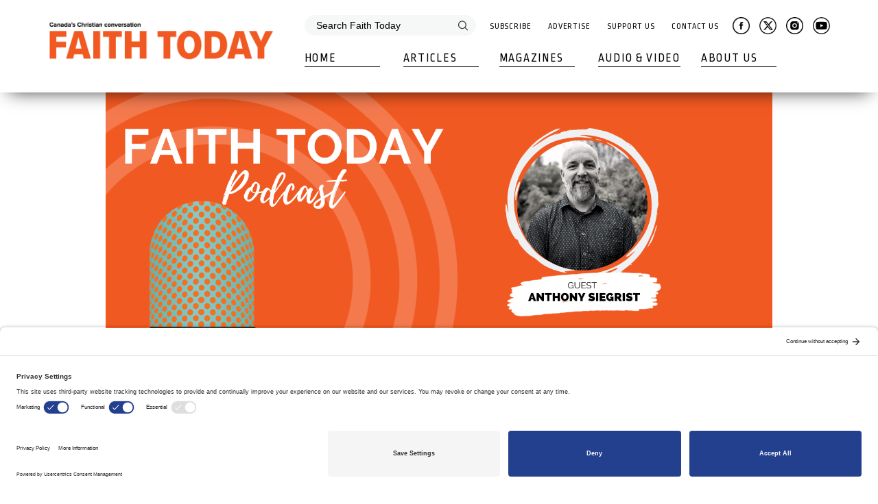

--- FILE ---
content_type: text/html; charset=utf-8
request_url: https://faithtoday.ca/Audio-Video/Podcasts/Christians-can-take-small-steps-in-creation-care
body_size: 40557
content:
<!DOCTYPE html>
<html  >
<head id="head"><title>
	The Faith Today Podcast - From Canada&#39;s Christian magazine
</title><meta name="description" content="The Faith Today Podcast - Conversation inspired by Canada's Christian magazine. Interviews on spiritual growth, religious freedom, vocation, social issues and Christian living." /> 
<meta charset="UTF-8" /> 
<meta name="keywords" content="Faith Today Podcast, Canada's Christian magazine, evangelical" /> 
<script async src=https://securepubads.g.doubleclick.net/tag/js/gpt.js></script>
<script>
  window.googletag = window.googletag || {cmd: []};
  googletag.cmd.push(function() {
    googletag.defineSlot('/22349315183/faith-today', [[728, 90]], 'div-gpt-ad-1696359483455-01').addService(googletag.pubads());
    googletag.defineSlot('/22349315183/faith-today', [[320, 50]], 'div-gpt-ad-1696359483455-02').addService(googletag.pubads());
    googletag.defineSlot('/22349315183/faith-today', [[240, 400]], 'div-gpt-ad-1696359483455-1').addService(googletag.pubads());
    googletag.defineSlot('/22349315183/faith-today', [[240, 400]], 'div-gpt-ad-1696359483455-2').addService(googletag.pubads());
    googletag.pubads().enableSingleRequest();
    googletag.enableServices();
  });
</script>

<!-- Google Tag Manager -->
<!--<script>(function(w,d,s,l,i){w[l]=w[l]||[];w[l].push({'gtm.start':
new Date().getTime(),event:'gtm.js'});var f=d.getElementsByTagName(s)[0],
j=d.createElement(s),dl=l!='dataLayer'?'&l='+l:'';j.async=true;j.src=
'https://www.googletagmanager.com/gtm.js?id='+i+dl;f.parentNode.insertBefore(j,f);
})(window,document,'script','dataLayer','GTM-TK8HG62');</script>-->
<!-- End Google Tag Manager -->
<!-- Google tag (gtag.js) -->
<script async src="https://www.googletagmanager.com/gtag/js?id=G-G57TF1HC3Z"></script>
<script>
  window.dataLayer = window.dataLayer || [];
  function gtag(){dataLayer.push(arguments);}
  gtag('js', new Date());
 
  gtag('config', 'G-G57TF1HC3Z');
</script>

<script type="application/ld+json">
{ 
"@context": "http://schema.org", 
"@type": "Organization", 

"name": "Faith Today Magazine", 
"telephone": "866-302-3362", 
"email": "info@faithtoday.ca",
"url": "https://www.faithtoday.ca/", 
"logo": "https://www.faithtoday.ca/image/2014_FaithToday_logo_WHITE.png" 
} 
</script>

<meta http-equiv="x-ua-compatible" content="ie=edge">
<meta name="viewport" content="width=device-width, initial-scale=1.0">
<link rel="stylesheet" href="/App_Themes/FaithToday/assets/css/app.css">
<link rel="stylesheet" href="/CMSPages/GetResource.ashx?stylesheetname=Custom" />

<link href="https://fonts.googleapis.com/css?family=Ropa+Sans&amp;subset=latin-ext" rel="stylesheet">
<!-- BEGIN SHAREAHOLIC CODE 
<link rel='preload' href='//apps.shareaholic.com/assets/pub/shareaholic.js' as='script' />
<script type="text/javascript" data-cfasync="false" async src="//apps.shareaholic.com/assets/pub/shareaholic.js" data-shr-siteid="f5adb7c7bf83177e97cb32b060ee9095"></script>
 END SHAREAHOLIC CODE -->

<link rel="preconnect" href="//privacy-proxy.usercentrics.eu">
<link rel="preload" href="//privacy-proxy.usercentrics.eu/latest/uc-block.bundle.js" as="script">
<script type="application/javascript" src="https://privacy-proxy.usercentrics.eu/latest/uc-block.bundle.js"></script>
<script id="usercentrics-cmp" src="https://app.usercentrics.eu/browser-ui/latest/loader.js" data-settings-id="F8P9h-A08uQHGT"  async></script>
 
<link href="/favicon.ico" type="image/x-icon" rel="shortcut icon"/>
<link href="/favicon.ico" type="image/x-icon" rel="icon"/>
<meta property="fb:app_id" content="634450593726333"/>
<meta property="og:url" content="https://faithtoday.ca/Audio-Video/Podcasts/Christians-can-take-small-steps-in-creation-care"/>
<meta property="og:title" content="Christians can take small steps in creation care" />
<meta property="og:site_name" content="Faith Today" />
<meta property="og:description" content="Anthony Siegrist joins our host Bill Fledderus to talk about why&nbsp;some Christians are hesitant to engage in environmental issues, and what churches and individuals might do to start to be engaged.<br />
&nbsp;" />
<meta property="og:image" content=https://faithtoday.ca/getattachment/3998b1a7-b454-422f-a2b5-9442a4b361e4/.aspx  />
<meta property="og:image:width" content="500" />
<meta property="og:image:height" content="500" />
<meta property="og:type" content="article" /><link href="/CMSPages/GetResource.ashx?_webparts=677" type="text/css" rel="stylesheet"/>
</head>
<body class="LTR Safari Chrome Safari133 Chrome133 ENUS ContentBody" >
     <!-- Google Tag Manager (noscript) -->
<noscript><iframe src="https://www.googletagmanager.com/ns.html?id=GTM-TK8HG62"
height="0" width="0" style="display:none;visibility:hidden"></iframe></noscript>
<!-- End Google Tag Manager (noscript) -->
    <form method="post" action="/Audio-Video/Podcasts/Christians-can-take-small-steps-in-creation-care" onsubmit="javascript:return WebForm_OnSubmit();" id="form">
<div class="aspNetHidden">
<input type="hidden" name="__CMSCsrfToken" id="__CMSCsrfToken" value="anKFWnpS4l07kotkFT+JyE/oWodhHLbQuGzugKhpi+P4Rdo0dr59mFQQCE/ggSLbwAYWrgnrzN1yHmvoy4oBY/OSLp32NJSSA5iY/bopzmU=" />
<input type="hidden" name="__EVENTTARGET" id="__EVENTTARGET" value="" />
<input type="hidden" name="__EVENTARGUMENT" id="__EVENTARGUMENT" value="" />
<input type="hidden" name="__VIEWSTATE" id="__VIEWSTATE" value="E+Acbkpi+ia3ExHPbmtXyd/ABZKtE0Bgl7KYL8k111+XrSeotvO/Vs8PG9ncAgiV4hO4Y+EWa83XmQFkQlJ3lhGDM453yx+f1fkCL5ApLvwVdAsX5GCobEtpruLil4i/of/kR8gASecZlMwI9KH8HQOFIv8l5tN56FeMHz2Ruij4eyYMrd/c/mbhZEie8Tm6fxvJuoknbtnQP2Ga271/LlwtpnTTpfQv5VpdU80aKO5O0wCGznaFujKvfsUjCeZDXoqigaXvgJd/8CX4EopwXzqiuB+VbbLmFOAGil8+vUonhTiyvENDPjbbM+ChBLentYJ7Wk4UPSAssn3EBjX/HiVAtxYEs/ycAiXjFlVYWjpm+1zzQ1g+FtPsQ/[base64]/HeUp6iyoRVtTe4x00E+zU4fv/NNFk43ZvsCNC6UIiDN5nmFU76gMMZs5jzCVGu/S8+4BF4KZHcellWH88+WUoO6X9wWHiP46pxooVw9I0v+0n/3db6cTwfWKNaDfZL0zqkyw3Iv/AKsA51xS9qZ3iJaC9cfsp6Pqllprwh9SGzU2+ZY6apFqnrbkxWMHHhWIEY0Ein1T+K8n7ICyouE6Y9fFau9/UPG5m4LVVpSYbxjOax0TV8BvGJayLIDo/SY9BwGEjh0DZCYHTux7HOeeF+214SK5EuEUqEVFzdlfKPGGmjuMZOdqkxNRozTASM/IsoxZkHW4z6icPyZwqF1fsCxfzP1VOUCJbcidwKT3eYFb9x5Tdui8r4xD6GF1GvcXi1iP5EaDBl0frbD3sHuykqq6+UZEx+dijYMvasaNMz+Q6pS202//dfAOI5NhL+Q6Dpn3ylyabEg8jXhSGmmN4K15L+oLYjMx8+6/GP3V/HJLcxAzl0hJdKINJs0HtwESVoG9xqNcAituuEF5kGHVUsNDBzdc5JHI4NatCfZ1Qco9KbxK2oOR7QD4L89CPNdXQG2ONsi6edzpMgekCGfZltA6QXSisBZF99w/[base64]/8l3ARawYApmnBIb6Iqkm5noH8oPxaDuSoxdJdKN/0okMYXuIoFajpWVQy2spX1B0LryNBtEThelgna+QK/5psxuskeNX6YNA/m6phuzHQ6gRh0u8v+/Bf9VVKDmur/NKxV+oQq2jBVpigm4Pa/[base64]/uA4HhkD3rc9akke+XYlO1ss8vPSmxdxyMflHNC3YFhlT6P4BdvxQRnI/GOn5tyTlFcsy9wg/SgTW+0rIF3d6Vqw4e6W/R36BsbZ7y4BQBhdw4NmlGoCSSmKGdbUpB29oOunLLwk8ayUTeuy9o5GKoV97RGWcQfaTuUGREd+OcZwF4cixc2gMXjYeTV+imwgHvQymaQZam0I6w9iRlBBYFG4kRy7PMX+PZQz8LI4uOP/RxfOSqsqLvgzCr+rQrNUN24oK2gv3ANOncA2IwpiRxs5gkkevdrYImlj9TtEzlqoPulZCNc+eeqbdLCOvnL5dra+jXLOmh3qnuBRTPO1IP0N0/0LUEQ2yRTJj2J+B2CoejE8OD1mCs/lOwAHf8qkM6NqZLPv8gecg+5nym6x9Y58ke8X8wmCKHBe328qmaRwUznYwkKWz0ab4obroex1b5kbW+JA0y8idGXWU4WWyqIgh38sO2Q7lOAiH0sWMIVqyTQxCAn/A+GeFY46QTo24Er4lZjunDyZbmBYN2CIuNjLsBMikcTASuP9q8CNzR8jHUr6o5DcI7uFHPDvjKkBakUhkTOZht7nVTvbv7GppMJfIkXoeyyz08AH39HMORW9As4z/5NgLNexXnyVXsAuEmrRdeh6hV+CA4K6U0PWR2yRpLXPlB4RgBf1BYQabJBR6SxdqklvY5uc9n8u/6RUq+/PdFRx3chEvnTFnULliaLByMHeDBY477eH/[base64]/fqtY0zns75jYrn/ZiKMwW8I4cEYwNEJjY7igdbz0STfdeA1BrJnqKH" />
</div>

<script type="text/javascript">
//<![CDATA[
var theForm = document.forms['form'];
if (!theForm) {
    theForm = document.form;
}
function __doPostBack(eventTarget, eventArgument) {
    if (!theForm.onsubmit || (theForm.onsubmit() != false)) {
        theForm.__EVENTTARGET.value = eventTarget;
        theForm.__EVENTARGUMENT.value = eventArgument;
        theForm.submit();
    }
}
//]]>
</script>


<script src="/WebResource.axd?d=pynGkmcFUV13He1Qd6_TZGOtiSO0zl7mB8WNQdZIdJy_Gcndtro3ZZRhayIqD-c-uV434M_b995I2o0GL7HtXw2&amp;t=638901382312636832" type="text/javascript"></script>

<input type="hidden" name="lng" id="lng" value="en-US" />
<script src="/CMSScripts/WebServiceCall.js" type="text/javascript"></script>
<script type="text/javascript">
	//<![CDATA[

function PM_Postback(param) { if (window.top.HideScreenLockWarningAndSync) { window.top.HideScreenLockWarningAndSync(1080); } if(window.CMSContentManager) { CMSContentManager.allowSubmit = true; }; __doPostBack('m$am',param); }
function PM_Callback(param, callback, ctx) { if (window.top.HideScreenLockWarningAndSync) { window.top.HideScreenLockWarningAndSync(1080); }if (window.CMSContentManager) { CMSContentManager.storeContentChangedStatus(); };WebForm_DoCallback('m$am',param,callback,ctx,null,true); }
//]]>
</script>
<script src="/ScriptResource.axd?d=x6wALODbMJK5e0eRC_p1LdYJC-4pPBgq8Fy33tDivUZw5rjvYn6j6v5thUiUWSPb0zhim8fZGnywGBahCOJhj5c2zoA553_8jnRu6zmXL6BEpCUNIUkgAVjFPmhnmrJ90&amp;t=7c776dc1" type="text/javascript"></script>
<script src="/ScriptResource.axd?d=P5lTttoqSeZXoYRLQMIScI4mR9vAhJuBdMNgHDkXjZg7ng1QNRvlb6epM0XAFIKU-iMEBF5iP6TENHzXngbaymTas7tM2uFQODymAivB-MvAy7Tqiatl10HOf47KfkZ10&amp;t=7c776dc1" type="text/javascript"></script>
<script src="/ScriptResource.axd?d=NHo7rzvB81m25b5lv-ojMSEY1R_RrixK4y7Vm5M2GQ3vwcP7HCDkEn_tW-LJkg7wdWLMORJtc45LlUB6297Glipu66GQJFsZENZljDq2QH4f2oaYHpzRrxAqCpgCf5qF0&amp;t=7c776dc1" type="text/javascript"></script>
<script src="/ScriptResource.axd?d=G7OZOzpYF9XwHB8eN29Yb6ST4kqM2NAmOcr57T2J8nBynvqyOSZcnDukLPgubqql5Gnx0-peU-O647VxYPeVCUkR52IPwWJHV6QogL66fyiJ9r7qIez-RY6njOdSst-xWDNAtx1O2-LdR9CtmoED-Q2&amp;t=7c776dc1" type="text/javascript"></script>
<script src="/ScriptResource.axd?d=Y4RJC2UgV6Ws3MXxk43ByXMQyEUqTvWxRMCUgRwG8S4vL3la6ZAUSuGtMlqN6th3lCHtKQVex1_HIpotQhs7nCQ5XI8rpEqgTIwUxNU6WxkIa6tzjpo7hS6IYIMKIZd-CgDerrHWsQA6OsbMugfvPA2&amp;t=7c776dc1" type="text/javascript"></script>
<script type="text/javascript">
	//<![CDATA[

var CMS = CMS || {};
CMS.Application = {
  "isRTL": "false",
  "isDebuggingEnabled": false,
  "applicationUrl": "/",
  "imagesUrl": "/CMSPages/GetResource.ashx?image=%5bImages.zip%5d%2f",
  "isDialog": false
};

//]]>
</script>
<script type="text/javascript">
//<![CDATA[
function WebForm_OnSubmit() {
null;
return true;
}
//]]>
</script>

<div class="aspNetHidden">

	<input type="hidden" name="__VIEWSTATEGENERATOR" id="__VIEWSTATEGENERATOR" value="A5343185" />
	<input type="hidden" name="__SCROLLPOSITIONX" id="__SCROLLPOSITIONX" value="0" />
	<input type="hidden" name="__SCROLLPOSITIONY" id="__SCROLLPOSITIONY" value="0" />
</div>
    <script type="text/javascript">
//<![CDATA[
Sys.WebForms.PageRequestManager._initialize('manScript', 'form', ['tctxM',''], [], [], 90, '');
//]]>
</script>

    <div id="ctxM">

</div>
    <div class="menu__overlay"></div>
<section class="menu hidden-print">
    <div class="container">
        <div class="menu__container">
            <div class="menu__logo-container">
                <a href="/" class="menu__logo-link">
                    <img src="/FaithToday/media/Images/web-logo.png" class="menu__logo" alt="Faith Today">
                    <img src="/FaithToday/media/Images/web-logo.png" class="menu__logo-mobile" alt="Faith Today">
                </a>
                <div class="menu__hamburger-container">
                    <div class="menu__hamburger-line menu__hamburger-line--first"></div>
                    <div class="menu__hamburger-line menu__hamburger-line--second"></div>
                    <div class="menu__hamburger-line menu__hamburger-line--third"></div>
                    <span class="menu__hamburger-text">Menu</span>
                </div>
            </div><div class="menu__mobile-container">
                <div class="menu__top-container">
                    <div class="menu__search-container"><div id="p_lt_ctl00_SmartSearchBox_Desktop_pnlSearch" class="searchBox" onkeypress="javascript:return WebForm_FireDefaultButton(event, &#39;p_lt_ctl00_SmartSearchBox_Desktop_btnSearch&#39;)">
	
    <label for="p_lt_ctl00_SmartSearchBox_Desktop_txtWord" id="p_lt_ctl00_SmartSearchBox_Desktop_lblSearch" style="display:none;">Search for:</label>
    <input type="hidden" name="p$lt$ctl00$SmartSearchBox_Desktop$txtWord_exWatermark_ClientState" id="p_lt_ctl00_SmartSearchBox_Desktop_txtWord_exWatermark_ClientState" /><input name="p$lt$ctl00$SmartSearchBox_Desktop$txtWord" type="text" maxlength="1000" id="p_lt_ctl00_SmartSearchBox_Desktop_txtWord" class="menu__search form-control" />
    <input type="submit" name="p$lt$ctl00$SmartSearchBox_Desktop$btnSearch" value="Search" id="p_lt_ctl00_SmartSearchBox_Desktop_btnSearch" class="search-button__desktop btn btn-default" />
    
    <div id="p_lt_ctl00_SmartSearchBox_Desktop_pnlPredictiveResultsHolder" class="predictiveSearchHolder">

	</div>

</div>
</div><div class="menu__top-links">
  <a href="/Subscribe" class="menu__top-link">Subscribe</a>
  <a href="/Advertise" class="menu__top-link">Advertise</a>
  <a href="/Support-us" class="menu__top-link">Support Us</a>
  <a href="/Contact-us" class="menu__top-link">Contact Us</a>
</div>
<div class="menu__top-socials">
  <a href="https://www.facebook.com/FaithToday/" target="_blank" class="icon-link menu__social-link"><img src="/assets/images/icons/facebook_37.png" class="menu__social-icon"></a>
  <a href="https://twitter.com/FaithTodayEFC" target="_blank" class="icon-link menu__social-link"><img src="/assets/images/icons/twitter_37.png" class="menu__social-icon"></a>
  <a href="https://www.instagram.com/FaithTodayEFC/" target="_blank" class="icon-link menu__social-link"><img src="/assets/images/icons/instagram_37.png" class="menu__social-icon"></a>
  <a href="https://faithtoday.tv" target="_blank" class="icon-link menu__social-link"><img src="/assets/images/icons/youtube_37.png" class="menu__social-icon"></a>
</div></div><div class="menu__bottom-container">
                    <ul class="menu__bottom-list">
                        <div class="menu__search-container--mobile"><div id="p_lt_ctl00_SmartSearchBox_Mobile_pnlSearch" class="searchBox" onkeypress="javascript:return WebForm_FireDefaultButton(event, &#39;p_lt_ctl00_SmartSearchBox_Mobile_btnSearch&#39;)">
	
    <label for="p_lt_ctl00_SmartSearchBox_Mobile_txtWord" id="p_lt_ctl00_SmartSearchBox_Mobile_lblSearch" style="display:none;">Search for:</label>
    <input type="hidden" name="p$lt$ctl00$SmartSearchBox_Mobile$txtWord_exWatermark_ClientState" id="p_lt_ctl00_SmartSearchBox_Mobile_txtWord_exWatermark_ClientState" /><input name="p$lt$ctl00$SmartSearchBox_Mobile$txtWord" type="text" maxlength="1000" id="p_lt_ctl00_SmartSearchBox_Mobile_txtWord" class="menu__search menu__search--mobile form-control" />
    <input type="submit" name="p$lt$ctl00$SmartSearchBox_Mobile$btnSearch" value="Search" id="p_lt_ctl00_SmartSearchBox_Mobile_btnSearch" class="search-button__mobile btn btn-default" />
    
    <div id="p_lt_ctl00_SmartSearchBox_Mobile_pnlPredictiveResultsHolder" class="predictiveSearchHolder">

	</div>

</div>
</div><li class="menu__bottom-box">
  <a href="/" class="menu__bottom-link menu__bottom-link--no-sub">Home</a>
</li>
<li class="menu__bottom-box">
  <a href="/Articles" class="menu__bottom-link with-submenu">Articles</a>
  <div class="menu__submenu-container">
    <ul class="menu__submenu menu__submenu--with-image" id="length-one">
      <li class="menu__submenu-box">
        <a href="/Articles" class="menu__submenu-link menu__submenu-link--all
menu__submenu-link--mobile">See all</a>
      </li><li class="menu__submenu-box">
  <a href="/Articles/Features" class="menu__submenu-link">Features</a>
</li><li class="menu__submenu-box">
  <a href="/Articles/AllThingsReconciled" class="menu__submenu-link">All Things Reconciled</a>
</li><li class="menu__submenu-box">
  <a href="/Articles/Blog" class="menu__submenu-link">Blog Post</a>
</li><li class="menu__submenu-box">
  <a href="/Articles/BooksAndCulture" class="menu__submenu-link">Books & Culture</a>
</li><li class="menu__submenu-box">
  <a href="/Articles/ChurchInCommunity" class="menu__submenu-link">Church in Community</a>
</li><li class="menu__submenu-box">
  <a href="/Articles/CrossConnections" class="menu__submenu-link">Cross Connections by David Guretzki</a>
</li><li class="menu__submenu-box">
  <a href="/Articles/FellowshipSkillsSeries" class="menu__submenu-link">Fellowship Skills</a>
</li><li class="menu__submenu-box">
  <a href="/Articles/Francais" class="menu__submenu-link">Français</a>
</li><li class="menu__submenu-box">
  <a href="/Articles/FTInterview" class="menu__submenu-link">FT Interview</a>
</li><li class="menu__submenu-box">
  <a href="/Articles/HistoryLesson" class="menu__submenu-link">History Lesson</a>
</li><li class="menu__submenu-box">
  <a href="/Articles/NewsNotesIdeas" class="menu__submenu-link">News. Notes. Ideas.</a>
</li><li class="menu__submenu-box">
  <a href="/Articles/SponsoredContent" class="menu__submenu-link">Sponsored content</a>
</li><li class="menu__submenu-box">
  <a href="/Articles/TableOfContents" class="menu__submenu-link">Table of Contents</a>
</li><li class="menu__submenu-box">
  <a href="/Articles/TheGatheringPlace" class="menu__submenu-link">The Gathering Place by Bruce Clemenger</a>
</li><li class="menu__submenu-box">
  <a href="/Articles/ThrivingInDigital" class="menu__submenu-link">Thriving in Digital by Joanna la Fleur</a>
</li><li class="menu__submenu-box">
  <a href="/Articles/Columns" class="menu__submenu-link">From our Columnists</a>
</li> <li class="menu__submenu-box">
  <a href="/Articles" class="menu__submenu-link menu__submenu-link--all
menu__submenu-link--desktop">See all</a>
</li>
</ul>
<div class="menu__submenu-image-container">
  <a href="/subscribe">
    <img src="/getattachment/08a5ddb0-b1d0-44c1-a699-a507959142a0/.aspx" class="menu__submenu-image">
  </a>
</div>
</div>
</li><li class="menu__bottom-box">
  <a href="/Magazines" class="menu__bottom-link with-submenu">Magazines</a>
  <div class="menu__submenu-container">
    <ul class="menu__submenu menu__submenu--with-image" id="length-two">
      <li class="menu__submenu-box">
        <a href="/Magazines" class="menu__submenu-link menu__submenu-link--all
menu__submenu-link--mobile">See all</a>
      </li>
<li class="menu__submenu-box">
  <a href="/Magazines/2026-Jan-Feb" class="menu__submenu-link">2026 Jan - Feb</a>
</li><li class="menu__submenu-box">
  <a href="/Magazines/2025-Nov-Dec" class="menu__submenu-link">2025 Nov - Dec</a>
</li><li class="menu__submenu-box">
  <a href="/Magazines/2025-Sep-Oct" class="menu__submenu-link">2025 Sep - Oct</a>
</li><li class="menu__submenu-box">
  <a href="/Magazines/2025-Jul-Aug" class="menu__submenu-link">2025 Jul - Aug</a>
</li><li class="menu__submenu-box">
  <a href="/Magazines/2025-May-Jun" class="menu__submenu-link">2025 May - Jun</a>
</li><li class="menu__submenu-box">
  <a href="/Magazines/2025-Mar-Apr" class="menu__submenu-link">2025 Mar - Apr</a>
</li><li class="menu__submenu-box">
  <a href="/Magazines/2025-Jan-Feb" class="menu__submenu-link">2025 Jan - Feb</a>
</li><li class="menu__submenu-box">
  <a href="/Magazines/2024-Nov-Dec" class="menu__submenu-link">2024 Nov - Dec</a>
</li><li class="menu__submenu-box">
  <a href="/Magazines/2024-Sept-Oct" class="menu__submenu-link">2024 Sept - Oct</a>
</li><li class="menu__submenu-box">
  <a href="/Magazines/Jul-Aug" class="menu__submenu-link">2024 Jul - Aug</a>
</li><li class="menu__submenu-box">
  <a href="/Magazines/2024-May-Jun" class="menu__submenu-link">2024 May - Jun</a>
</li><li class="menu__submenu-box">
  <a href="/Magazines/2024-Mar-Apr" class="menu__submenu-link">2024 Mar - Apr</a>
</li><li class="menu__submenu-box">
  <a href="/Magazines/2024-Jan-Feb" class="menu__submenu-link">2024 Jan - Feb</a>
</li><li class="menu__submenu-box">
  <a href="/Magazines/2023-Nov-Dec" class="menu__submenu-link">2023 Nov - Dec</a>
</li><li class="menu__submenu-box">
  <a href="/Magazines/2023-Sep-Oct" class="menu__submenu-link">2023 Sep - Oct</a>
</li><li class="menu__submenu-box">
  <a href="/Magazines/2023-Jul-Aug" class="menu__submenu-link">2023 Jul - Aug</a>
</li><li class="menu__submenu-box">
  <a href="/Magazines/2023-May-Jun" class="menu__submenu-link">2023 May - Jun</a>
</li><li class="menu__submenu-box">
  <a href="/Magazines/2023-Mar-Apr" class="menu__submenu-link">2023 Mar - Apr</a>
</li><li class="menu__submenu-box">
  <a href="/Magazines/2023-Jan-Feb" class="menu__submenu-link">2023 Jan - Feb</a>
</li><li class="menu__submenu-box">
  <a href="/Magazines/2022-Nov-Dec" class="menu__submenu-link">2022 Nov - Dec</a>
</li>
<li class="menu__submenu-box">
  <a href="/Magazines" class="menu__submenu-link menu__submenu-link--all
menu__submenu-link--desktop">See all</a>
</li>
</ul>
<div class="menu__submenu-image-container">
  <a href="/20190102">
    <img src="/getattachment/c58ae22b-0914-4017-84a3-259426539109/.aspx" class="menu__submenu-image">
  </a>
</div>
</div>
</li>
<!--li class="menu__bottom-box">
  <a href="/Podcasts" class="menu__bottom-link menu__bottom-link--no-sub">Podcasts</a>
</li--><li class="menu__bottom-box">
  <a href="/audio-video" class="menu__bottom-link with-submenu">Audio & Video</a>
  <ul class="menu__submenu">
    <li class="menu__submenu-box">
      <a href="/audio-video" class="menu__submenu-link menu__submenu-link--all
menu__submenu-link--mobile">Audio & Video</a>
    </li>
<li class="menu__submenu-box">
  <a href="/Audio-Video/Podcasts" class="menu__submenu-link">Podcasts</a>
</li><li class="menu__submenu-box">
  <a href="/Audio-Video/Webinars" class="menu__submenu-link">Webinars</a>
</li><li class="menu__submenu-box">
  <a href="/Audio-Video/TV" class="menu__submenu-link">Faith Today TV</a>
</li>
      </ul>
</li><li class="menu__bottom-box">
  <a href="/About-us" class="menu__bottom-link with-submenu">About Us</a>
  <ul class="menu__submenu">
    <li class="menu__submenu-box">
      <a href="/About-us" class="menu__submenu-link menu__submenu-link--all
menu__submenu-link--mobile">About us</a>
    </li>
<li class="menu__submenu-box">
  <a href="/About-us/Faith-Today-Mobile-App" class="menu__submenu-link">Mobile App </a>
</li><li class="menu__submenu-box">
  <a href="/About-us/videos-and-webinars" class="menu__submenu-link">Classifieds and career advertisements</a>
</li><li class="menu__submenu-box">
  <a href="/About-us/Faith-Today-Writer-Guidelines" class="menu__submenu-link">Writer Guidelines</a>
</li><li class="menu__submenu-box">
  <a href="/About-us/Style-Guide" class="menu__submenu-link">Style Guide</a>
</li><li class="menu__submenu-box">
  <a href="/About-us/Retail" class="menu__submenu-link">Retail</a>
</li><li class="menu__submenu-box">
  <a href="/About-us/Email-newsletter" class="menu__submenu-link">Email newsletter</a>
</li><li class="menu__submenu-box">
  <a href="/About-us/Our-team" class="menu__submenu-link">Our team</a>
</li>
</ul>
                        </li>
                    </ul>
                </div>
            </div>
        </div>
    </div>
</section>
<div class="empty-space"></div>


<section class="podcasts-list">
  <div class="container">
    
    <div class="article__container podcast-details">
      
<div class="podcast_banner" style="background-image: url(/getattachment/354cc35e-6393-4e3b-b055-1a49388ebc13/.aspx)" title="">
  <div class="podcast__banner-mobile">
    <img src="/getattachment/354cc35e-6393-4e3b-b055-1a49388ebc13/.aspx" alt="" class="article__banner-mobile-image">
  </div>

  <div class="podcast__banner-content"> <div class="podcast__banner-breadcrumbs">
<a href="/" class="CMSBreadCrumbsLink">Home</a><a href="/Audio-Video" class="CMSBreadCrumbsLink">Podcast &amp; Videos</a> <span class="breadcrumb-separator__hide"></span> <a href="/Audio-Video/Podcasts" class="CMSBreadCrumbsLink">Podcasts</a> 
</div><div class="podcast__banner-heading">
  <h1 class="podcast__banner-title">Christians can take small steps in creation care</h1>
  <div class="article__banner-interaction">
    
      <div class="article__banner-share">
        <div class="share-button">
          <div class="share-button__text">share</div>
          <div class="share-button__links">
            <a id="facebookShare">
              <span class="share-button__icon share-button__icon--facebook"></span>
            </a>
            <a id="twitterShare">
              <span class="share-button__icon share-button__icon--twitter"></span>
            </a>
            <a href="mailto:?subject=Christians can take small steps in creation care&body=Anthony Siegrist joins our host Bill Fledderus to talk about whynbsp;some Christians are hesitant to engage in environmental issues, and what churches and individuals might do to start to be engaged.nbsp;: https://faithtoday.ca/Audio-Video/Podcasts/Christians-can-take-small-steps-in-creation-care" target="_blank">
              <span class="share-button__icon share-button__icon--email"></span>
            </a>
          </div>
        </div>
      </div>
    
  </div>
</div>
</div>
</div><div class="wysiwyg introduction">
  
</div>
<div class="podcast_details">
  <div class="podcast_audio_box" data-sc-url="1647948948">
    <span class="podcast_audio_title">
        <!-- Christians can take small steps in creation care -->
      </span>
    <div class="podcast_audio_player"></div>
    <div class="podcast_audio-follow-container">
      <a href="https://soundcloud.com/theefc" class="podcasts-list__follow" target="_blank">Follow</a>
    </div>
    <div class="article_tags">
     
    </div>
  </div>
  <div class="wysiwyg">
    ​
<p><a href="https://anthonysiegrist.com/">Anthony Siegrist</a> is the <a href="https://arocha.ca/portfolio-items/anthony-siegrist/">Ontario director of A Rocha</a>, a Christian environmental network. He talks with host Bill Fledderus about why some Christians are hesitant to engage in environmental issues, and what churches and individuals might do to start to be engaged.</p>

<p>Other versions of this conversation:</p>

<ul>
	<li>Full-length <a href="http://www.faithtoday.ca/Audio-Video/TV/Christians-can-take-small-steps-in-creation-care" target="_blank">video version</a></li>
	<li>Edited and shortened <a href="https://digital.faithtoday.ca/faithtoday/library/item/09102023/4125637/" target="_self">text version</a> in the Sep/Oct 2023 print issue of <em>Faith Today</em></li>
</ul>
<br />
 
  </div>
</div>
    </div>
  </div>
</section>
<section class="footer hidden-print">
  <div class="container">
    <div class="footer__top-content">
      <div class="row">
        <div class="col-md-4">
          <div class="footer__links-box">
            

<span class="footer__links-text">FaithToday.ca</span>
<ul class="footer__list">
  
  
  
  
  <li class="footer__list-item">
    <a href="/" class="footer__list-link">Home</a>
  </li>
  
  
  
  <li class="footer__list-item">
    <a href="/Articles" class="footer__list-link">Articles</a>
  </li>
  
  
  
  <li class="footer__list-item">
    <a href="/Magazines" class="footer__list-link">Magazines</a>
  </li>
  
  
  
  <li class="footer__list-item">
    <a href="/Podcasts" class="footer__list-link">Podcasts</a>
  </li>
  
  
  
  <li class="footer__list-item">
    <a href="/About-us" class="footer__list-link">About us</a>
  </li>
  
  
  
  <li class="footer__list-item">
    <a href="/Subscribe" class="footer__list-link">Subscribe</a>
  </li>
  
  
  
  <li class="footer__list-item">
    <a href="/Advertise" class="footer__list-link">Advertise</a>
  </li>
  
  
  
  <li class="footer__list-item">
    <a href="/Support-us" class="footer__list-link">Support us</a>
  </li>
  
  
  
  <li class="footer__list-item">
    <a href="/Contact-us" class="footer__list-link">Contact us</a>
  </li>
  
  
  
  <li class="footer__list-item">
    <a href="/Classifieds" class="footer__list-link">Classifieds and career ads</a>
  </li>
  
  
  
  <li class="footer__list-item">
    <a href="/digital" class="footer__list-link">Online library</a>
  </li>
  
  
  
  <li class="footer__list-item">
    <a href="/TV" class="footer__list-link">Videos</a>
  </li>
  
  
  
  <li class="footer__list-item">
    <a href="/mobile" class="footer__list-link">Mobile app</a>
  </li>
  
  
</ul>


          </div>
        </div>
        <div class="col-md-4">
          <div class="footer__links-box">
            
          </div>
        </div>
        <div class="col-md-4">
          <div class="footer__links-box">
            

<span class="footer__links-text footer__links-text--socials">Stay connected</span>

<div class="footer__socials">
  <a href="https://www.facebook.com/FaithToday/" target="_blank" class="icon__link"><img class="icon icon__facebook" src="/assets/images/icons/facebook_37.png"/></a>
  <a href="https://twitter.com/FaithTodayEFC" target="_blank" class="icon__link icon__link--twitter"><img class="icon icon__twitter" src="/assets/images/icons/twitter_37.png"/></a>
   <a href="https://www.instagram.com/FaithTodayEFC/" target="_blank" class="icon-link icon__link--instagram"><img class="icon icon__instagram" src="/assets/images/icons/instagram_37.png"></a>
   <a href="https://faithtoday.tv" target="_blank" class="icon-link icon__link--instagram"><img class="icon icon__instagram" src="/assets/images/icons/youtube_37.png"></a>
</div>
          </div>
        </div>
      </div>
    </div>
    <div class="footer__bottom-content">
      <div class="row">
        
<div class="col-md-6 col-sm-12 col-xs-12">
  <img class="footer__faith-logo" src="/getattachment/1dfb540f-ff71-4d28-a79e-eaf091516215/.aspx" alt="Faith Today logo">
  <span class="footer__info footer__info--inline">© Copyright 2026</span>
  <span class="footer__info footer__info--inline">The Evangelical Fellowship of Canada</span>
  <span class="footer__info">All Rights Reserved.</span>
  <div class="footer__privacy-container">
    <a href="/Terms-of-use" class="footer__privacy-policy">Terms of Use</a>
    <a href="/Privacy-policy" class="footer__privacy-policy">Privacy Policy</a>
     <a href="/Cookie-policy" class="footer__privacy-policy">Cookie Policy</a>
  </div>
</div>
<div class="col-md-6 col-sm-12 col-xs-12">
  <div class="row">
    <div class="col-lg-6 col-md-5 col-sm-3 col-xs-12">
      <div class="footer__logo-container">
        <span class="footer__logo-description">
          A publication of:
        </span>
        <a href="https://www.evangelicalfellowship.ca/">
          <img class="footer__logo-image" src="/getattachment/c8e636da-78ce-414d-8cc9-4032ac53b637/.aspx" alt="EFC logo">
        </a>
      </div>
    </div>
    <div class="col-lg-6 col-md-7 col-sm-5 col-xs-12">
      <span class="footer__logo-description footer__logo-description--second">
        Related publications:
      </span>
      <a href="https://www.loveismoving.ca">
        <img class="footer__logo-image" src="/getattachment/8f7f6014-950d-403e-a143-1da87304bf13/.aspx" alt="Love Is Moving logo">
      </a>
    </div>
    <div class="col-md-12 col-sm-4 col-xs-12">
      <a href="https://www.faithtoday.ca/vivresafoi">
        <img class="footer__logo-image footer__logo-image--vivare" src="/getattachment/08f821c7-6ba4-4212-877d-2343525923b7/.aspx" alt="Vivre sa foi logo">
      </a>
    </div>
  </div>
</div>

<script type="text/javascript">
	//<![CDATA[
var facebookAppId = 634450593726333;
//]]>
</script>
      </div>
    </div>
  </div>
</section>
<script src="https://connect.soundcloud.com/sdk/sdk-3.2.2.js"></script>
<script src="/App_Themes/FaithToday/assets/scripts/app.js" charset="utf-8"></script>
<script>
  (function(i,s,o,g,r,a,m){i['GoogleAnalyticsObject']=r;i[r]=i[r]||function(){
  (i[r].q=i[r].q||[]).push(arguments)},i[r].l=1*new Date();a=s.createElement(o),
  m=s.getElementsByTagName(o)[0];a.async=1;a.src=g;m.parentNode.insertBefore(a,m)
  })(window,document,'script','//www.google-analytics.com/analytics.js','ga');

  ga('create', 'UA-11992067-1', 'faithtoday.ca');
  ga('require', 'displayfeatures');
  ga('require', 'linkid', 'linkid.js');
  ga('send', 'pageview');
</script>
<script data-ad-client="ca-pub-5689637274124319" async src=https://pagead2.googlesyndication.com/pagead/js/adsbygoogle.js></script>

<script src="https://apis.google.com/js/platform.js"></script>
<script type="text/javascript">
  var slickSettings = {
        dots: false,
        centerMode: false,
        centerPadding:'0',
        infinite: true,
        slidesToShow: 3,
        slidesToScroll: 1,
        autoplay: false,
        responsive: [
            {
                breakpoint: 1200,
                settings: {
                    slidesToShow: 2,
                    slidesToScroll: 1
                }
            },
            {
                breakpoint: 768,
                settings: {
                    slidesToShow:1,
                    slidesToScroll: 1
                }
            },
            {
                breakpoint: 540,
                settings: {
                    slidesToShow: 1,
                    slidesToScroll: 1
                }
            },
        ]
   };
  function buildPodcastPlayer(target) {
    if (target) {
      var scUrl = $(target).data('sc-url');
      var html = document.createElement('iframe');
      html.style.width = 100 + '%';
      html.style.height = 166 + 'px';
      html.setAttribute('scrolling', 'no');
      html.setAttribute('frameborder', 'no');
      html.setAttribute('src', 'https://w.soundcloud.com/player/?url=https%3A//api.soundcloud.com/tracks/' + scUrl + '&amp;' +
          'color=%23ff5500&amp;auto_play=false&amp;hide_related=false&amp;show_comments=true&amp;show_user=true&amp;' +
          'show_reposts=false&amp;show_teaser=true&amp;show_artwork=true');
      var wrapper = $(target).find('.podcast_audio_player');
      if (wrapper && wrapper.length > 0){
        wrapper[0].appendChild(html);
      }
    }
  }
  
  function youTube() {
    var tag = document.createElement('script');
    tag.src = "https://www.youtube.com/iframe_api";
    var firstScriptTag = document.getElementsByTagName('script')[0];
    firstScriptTag.parentNode.insertBefore(tag, firstScriptTag);
  }

  function onYouTubeIframeAPIReady() {
    var container = document.querySelectorAll('.youTube');

    if (container == null) {
        return;
    }

    for (var i = 0; i < container.length; i++) {
        var videoFrame = container[i].querySelector('.youTube__video');
        var videoLink = container[i].getAttribute('data-videolink');
        var backgroundImage = container[i].getAttribute('data-videobackground');
        var containerHeight = videoFrame.offsetHeight;
        var containerWidth = videoFrame.offsetWidth;

        videoFrame.style.backgroundImage = "url('" + backgroundImage + "')";

        if (videoLink == "") {
            continue;
        }

        container[i].className += " youTube--validVideo";
        if (videoLink && videoLink.length> 0){
            var videID = videoLink.split('v=')[1];

            if (backgroundImage == "") {
                videoFrame.parentNode.className += " youTube--playing";
                var player = new YT.Player(videoFrame, {
                    height: '100%',
                    width: '100%',
                    videoId: videID
                    //events: {
                      //'onReady': playVideo
                    //}
                });
            }
        }
        
        var clickableOverlay = document.createElement('div');
        clickableOverlay.className += "youTube__overlay";

        clickableOverlay = container[i].appendChild(clickableOverlay);

        clickableOverlay.addEventListener('click', function (e) {
            var videoFrame = e.target.parentNode.querySelector('.youTube__video');
            e.target.parentNode.className += " youTube--playing";
            var player = new YT.Player(videoFrame, {
                height: '100%',
                width: '100%',
                videoId: videID,
                events: {
                    'onReady': playVideo
                }
            });
        });
      }
  }

  function playVideo(event) {
      event.target.playVideo();
  }
    function getCookie(cname) {
  var name = cname + "=";
  var decodedCookie = decodeURIComponent(document.cookie);
  var ca = decodedCookie.split(';');
  for(var i = 0; i <ca.length; i++) {
    var c = ca[i];
    while (c.charAt(0) == ' ') {
      c = c.substring(1);
    }
    if (c.indexOf(name) == 0) {
      return c.substring(name.length, c.length);
    }
  }
  return "";
}
  function showModal() {
    if($('#popUp').attr("type") == 'fistTime' && ((document.cookie.indexOf("fisrtTime")==-1) || ($('#popUp').attr("nodeid") != getCookie("nodeid"))))  {
      const date = new Date($('#popUp').attr("dateto")); 
      const expires = new Date(Date.UTC(date.getFullYear(), date.getMonth(), date.getDate(), 23, 59, 59));
      document.cookie = "fisrtTime=shown; expires="+expires.toUTCString();
      document.cookie = "nodeid="+$('#popUp').attr("nodeid");
      $('#popUp').modal('show');
    }
    if($('#popUp').attr("type") == 'allVisits' && document.cookie.indexOf("allVisits="+$('#popUp').attr("nodeid"))==-1) {
      document.cookie = "allVisits="+$('#popUp').attr("nodeid");
      $('#popUp').modal('show');
    }  
     
  }
  $(document).ready(function () {
    buildPodcastPlayer($(".podcast_audio_box"));
    youTube();
    $(".articles-list__related-articles").slick(slickSettings);
     showModal();
  });
</script>
    
    

<script type="text/javascript">
	//<![CDATA[
if (typeof(Sys.Browser.WebKit) == 'undefined') {
    Sys.Browser.WebKit = {};
}
if (navigator.userAgent.indexOf('WebKit/') > -1) {
    Sys.Browser.agent = Sys.Browser.WebKit;
    Sys.Browser.version = parseFloat(navigator.userAgent.match(/WebKit\/(\d+(\.\d+)?)/)[1]);
    Sys.Browser.name = 'WebKit';
}
//]]>
</script>
<script type="text/javascript">
	//<![CDATA[
WebServiceCall('/cmsapi/webanalytics', 'LogHit', '{"NodeAliasPath":"/Audio-Video/Podcasts/Christians-can-take-small-steps-in-creation-care","DocumentCultureCode":"en-US","UrlReferrer":""}')
//]]>
</script>
<script type="text/javascript">
//<![CDATA[

var callBackFrameUrl='/WebResource.axd?d=beToSAE3vdsL1QUQUxjWdae8EH_azbxBPCgk8ffBCdQ3gK667f_glDmVvnS5MbIa-wlEGuSLxnNFdGWbAIC3EA2&t=638901382312636832';
WebForm_InitCallback();
theForm.oldSubmit = theForm.submit;
theForm.submit = WebForm_SaveScrollPositionSubmit;

theForm.oldOnSubmit = theForm.onsubmit;
theForm.onsubmit = WebForm_SaveScrollPositionOnSubmit;
Sys.Application.add_init(function() {
    $create(Sys.Extended.UI.TextBoxWatermarkBehavior, {"ClientStateFieldID":"p_lt_ctl00_SmartSearchBox_Desktop_txtWord_exWatermark_ClientState","WatermarkText":"Search Faith Today","id":"p_lt_ctl00_SmartSearchBox_Desktop_txtWord_exWatermark"}, null, null, $get("p_lt_ctl00_SmartSearchBox_Desktop_txtWord"));
});
Sys.Application.add_init(function() {
    $create(Sys.Extended.UI.TextBoxWatermarkBehavior, {"ClientStateFieldID":"p_lt_ctl00_SmartSearchBox_Mobile_txtWord_exWatermark_ClientState","WatermarkText":"Search Faith Today","id":"p_lt_ctl00_SmartSearchBox_Mobile_txtWord_exWatermark"}, null, null, $get("p_lt_ctl00_SmartSearchBox_Mobile_txtWord"));
});
//]]>
</script>
</form>
</body>
</html>


--- FILE ---
content_type: text/html; charset=utf-8
request_url: https://www.google.com/recaptcha/api2/aframe
body_size: 267
content:
<!DOCTYPE HTML><html><head><meta http-equiv="content-type" content="text/html; charset=UTF-8"></head><body><script nonce="90U9WHanULFUsQDptiVfuQ">/** Anti-fraud and anti-abuse applications only. See google.com/recaptcha */ try{var clients={'sodar':'https://pagead2.googlesyndication.com/pagead/sodar?'};window.addEventListener("message",function(a){try{if(a.source===window.parent){var b=JSON.parse(a.data);var c=clients[b['id']];if(c){var d=document.createElement('img');d.src=c+b['params']+'&rc='+(localStorage.getItem("rc::a")?sessionStorage.getItem("rc::b"):"");window.document.body.appendChild(d);sessionStorage.setItem("rc::e",parseInt(sessionStorage.getItem("rc::e")||0)+1);localStorage.setItem("rc::h",'1768897476502');}}}catch(b){}});window.parent.postMessage("_grecaptcha_ready", "*");}catch(b){}</script></body></html>

--- FILE ---
content_type: image/svg+xml
request_url: https://faithtoday.ca/assets/images/icons/twitter-share.svg
body_size: 297
content:
<svg viewBox="0 0 28 28" xmlns="http://www.w3.org/2000/svg">
    <defs></defs>
    <ellipse style="stroke-width: 0px; stroke: rgb(0, 0, 0);" cx="14" cy="14" rx="14" ry="14"></ellipse>
    <path d="M 19.342 6.142 L 21.952 6.142 L 16.25 12.656 L 22.957 21.522 L 17.707 21.522 L 13.592 16.147 L 8.89 21.522 L 6.276 21.522 L 12.372 14.554 L 5.943 6.142 L 11.326 6.142 L 15.042 11.055 L 19.342 6.142 Z M 18.424 19.962 L 19.87 19.962 L 10.539 7.62 L 8.986 7.62 L 18.424 19.962 Z" style="fill: rgb(255, 255, 255);"></path>
  </svg>